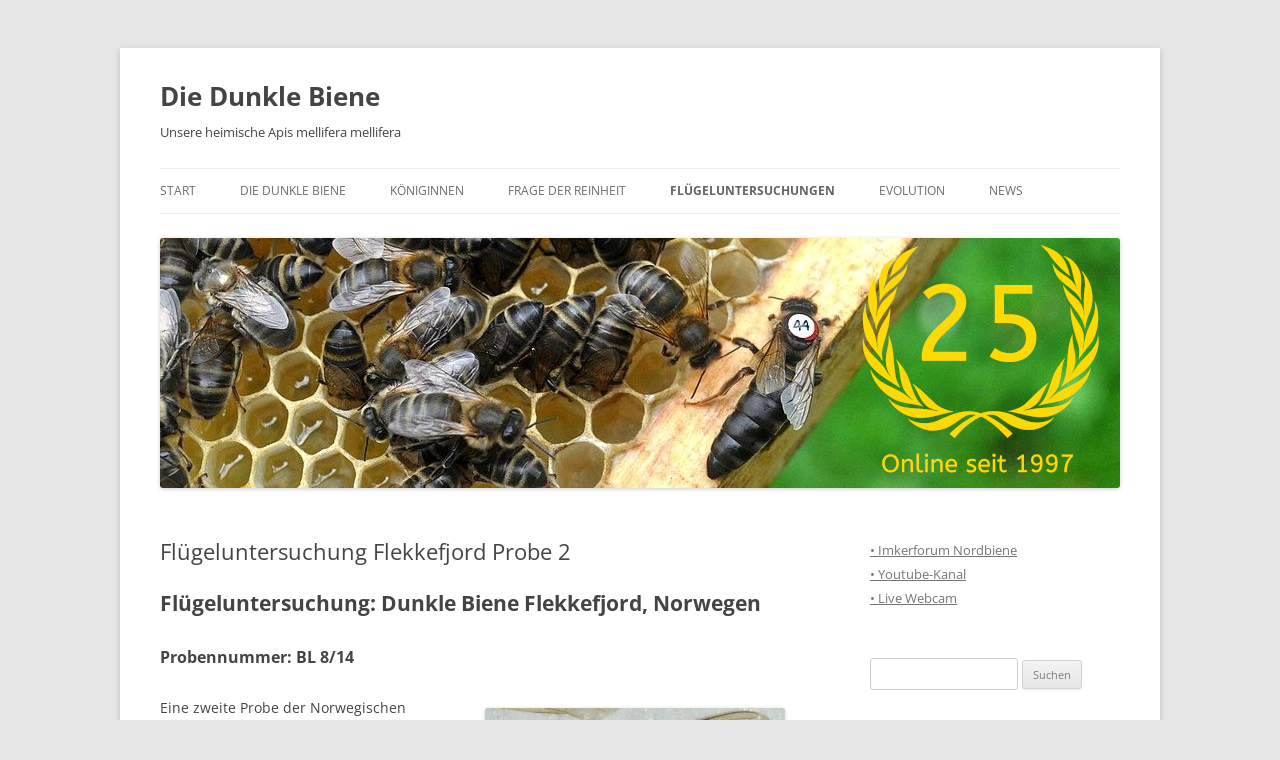

--- FILE ---
content_type: text/html; charset=UTF-8
request_url: https://www.nordbiene.de/fluegeluntersuchung-flekkefjord-probe-2/
body_size: 13887
content:
<!DOCTYPE html>
<!--[if IE 7]>
<html class="ie ie7" lang="de">
<![endif]-->
<!--[if IE 8]>
<html class="ie ie8" lang="de">
<![endif]-->
<!--[if !(IE 7) & !(IE 8)]><!-->
<html lang="de">
<!--<![endif]-->
<head>
<meta charset="UTF-8" />
<meta name="viewport" content="width=device-width, initial-scale=1.0" />
<title>Flügeluntersuchung Flekkefjord Probe 2 | Die Dunkle Biene</title>
<link rel="profile" href="https://gmpg.org/xfn/11" />
<link rel="pingback" href="https://www.nordbiene.de/xmlrpc.php">
<!--[if lt IE 9]>
<script src="https://www.nordbiene.de/wp-content/themes/twentytwelve/js/html5.js?ver=3.7.0" type="text/javascript"></script>
<![endif]-->
<meta name='robots' content='max-image-preview:large' />
	<style>img:is([sizes="auto" i], [sizes^="auto," i]) { contain-intrinsic-size: 3000px 1500px }</style>
	<link rel='dns-prefetch' href='//www.nordbiene.de' />
<link rel="alternate" type="application/rss+xml" title="Die Dunkle Biene &raquo; Feed" href="https://www.nordbiene.de/feed/" />
<link rel="alternate" type="application/rss+xml" title="Die Dunkle Biene &raquo; Kommentar-Feed" href="https://www.nordbiene.de/comments/feed/" />
<script type="text/javascript">
/* <![CDATA[ */
window._wpemojiSettings = {"baseUrl":"https:\/\/s.w.org\/images\/core\/emoji\/16.0.1\/72x72\/","ext":".png","svgUrl":"https:\/\/s.w.org\/images\/core\/emoji\/16.0.1\/svg\/","svgExt":".svg","source":{"concatemoji":"https:\/\/www.nordbiene.de\/wp-includes\/js\/wp-emoji-release.min.js?ver=6.8.3"}};
/*! This file is auto-generated */
!function(s,n){var o,i,e;function c(e){try{var t={supportTests:e,timestamp:(new Date).valueOf()};sessionStorage.setItem(o,JSON.stringify(t))}catch(e){}}function p(e,t,n){e.clearRect(0,0,e.canvas.width,e.canvas.height),e.fillText(t,0,0);var t=new Uint32Array(e.getImageData(0,0,e.canvas.width,e.canvas.height).data),a=(e.clearRect(0,0,e.canvas.width,e.canvas.height),e.fillText(n,0,0),new Uint32Array(e.getImageData(0,0,e.canvas.width,e.canvas.height).data));return t.every(function(e,t){return e===a[t]})}function u(e,t){e.clearRect(0,0,e.canvas.width,e.canvas.height),e.fillText(t,0,0);for(var n=e.getImageData(16,16,1,1),a=0;a<n.data.length;a++)if(0!==n.data[a])return!1;return!0}function f(e,t,n,a){switch(t){case"flag":return n(e,"\ud83c\udff3\ufe0f\u200d\u26a7\ufe0f","\ud83c\udff3\ufe0f\u200b\u26a7\ufe0f")?!1:!n(e,"\ud83c\udde8\ud83c\uddf6","\ud83c\udde8\u200b\ud83c\uddf6")&&!n(e,"\ud83c\udff4\udb40\udc67\udb40\udc62\udb40\udc65\udb40\udc6e\udb40\udc67\udb40\udc7f","\ud83c\udff4\u200b\udb40\udc67\u200b\udb40\udc62\u200b\udb40\udc65\u200b\udb40\udc6e\u200b\udb40\udc67\u200b\udb40\udc7f");case"emoji":return!a(e,"\ud83e\udedf")}return!1}function g(e,t,n,a){var r="undefined"!=typeof WorkerGlobalScope&&self instanceof WorkerGlobalScope?new OffscreenCanvas(300,150):s.createElement("canvas"),o=r.getContext("2d",{willReadFrequently:!0}),i=(o.textBaseline="top",o.font="600 32px Arial",{});return e.forEach(function(e){i[e]=t(o,e,n,a)}),i}function t(e){var t=s.createElement("script");t.src=e,t.defer=!0,s.head.appendChild(t)}"undefined"!=typeof Promise&&(o="wpEmojiSettingsSupports",i=["flag","emoji"],n.supports={everything:!0,everythingExceptFlag:!0},e=new Promise(function(e){s.addEventListener("DOMContentLoaded",e,{once:!0})}),new Promise(function(t){var n=function(){try{var e=JSON.parse(sessionStorage.getItem(o));if("object"==typeof e&&"number"==typeof e.timestamp&&(new Date).valueOf()<e.timestamp+604800&&"object"==typeof e.supportTests)return e.supportTests}catch(e){}return null}();if(!n){if("undefined"!=typeof Worker&&"undefined"!=typeof OffscreenCanvas&&"undefined"!=typeof URL&&URL.createObjectURL&&"undefined"!=typeof Blob)try{var e="postMessage("+g.toString()+"("+[JSON.stringify(i),f.toString(),p.toString(),u.toString()].join(",")+"));",a=new Blob([e],{type:"text/javascript"}),r=new Worker(URL.createObjectURL(a),{name:"wpTestEmojiSupports"});return void(r.onmessage=function(e){c(n=e.data),r.terminate(),t(n)})}catch(e){}c(n=g(i,f,p,u))}t(n)}).then(function(e){for(var t in e)n.supports[t]=e[t],n.supports.everything=n.supports.everything&&n.supports[t],"flag"!==t&&(n.supports.everythingExceptFlag=n.supports.everythingExceptFlag&&n.supports[t]);n.supports.everythingExceptFlag=n.supports.everythingExceptFlag&&!n.supports.flag,n.DOMReady=!1,n.readyCallback=function(){n.DOMReady=!0}}).then(function(){return e}).then(function(){var e;n.supports.everything||(n.readyCallback(),(e=n.source||{}).concatemoji?t(e.concatemoji):e.wpemoji&&e.twemoji&&(t(e.twemoji),t(e.wpemoji)))}))}((window,document),window._wpemojiSettings);
/* ]]> */
</script>
<style id='wp-emoji-styles-inline-css' type='text/css'>

	img.wp-smiley, img.emoji {
		display: inline !important;
		border: none !important;
		box-shadow: none !important;
		height: 1em !important;
		width: 1em !important;
		margin: 0 0.07em !important;
		vertical-align: -0.1em !important;
		background: none !important;
		padding: 0 !important;
	}
</style>
<link rel='stylesheet' id='wp-block-library-css' href='https://www.nordbiene.de/wp-includes/css/dist/block-library/style.min.css?ver=6.8.3' type='text/css' media='all' />
<style id='wp-block-library-theme-inline-css' type='text/css'>
.wp-block-audio :where(figcaption){color:#555;font-size:13px;text-align:center}.is-dark-theme .wp-block-audio :where(figcaption){color:#ffffffa6}.wp-block-audio{margin:0 0 1em}.wp-block-code{border:1px solid #ccc;border-radius:4px;font-family:Menlo,Consolas,monaco,monospace;padding:.8em 1em}.wp-block-embed :where(figcaption){color:#555;font-size:13px;text-align:center}.is-dark-theme .wp-block-embed :where(figcaption){color:#ffffffa6}.wp-block-embed{margin:0 0 1em}.blocks-gallery-caption{color:#555;font-size:13px;text-align:center}.is-dark-theme .blocks-gallery-caption{color:#ffffffa6}:root :where(.wp-block-image figcaption){color:#555;font-size:13px;text-align:center}.is-dark-theme :root :where(.wp-block-image figcaption){color:#ffffffa6}.wp-block-image{margin:0 0 1em}.wp-block-pullquote{border-bottom:4px solid;border-top:4px solid;color:currentColor;margin-bottom:1.75em}.wp-block-pullquote cite,.wp-block-pullquote footer,.wp-block-pullquote__citation{color:currentColor;font-size:.8125em;font-style:normal;text-transform:uppercase}.wp-block-quote{border-left:.25em solid;margin:0 0 1.75em;padding-left:1em}.wp-block-quote cite,.wp-block-quote footer{color:currentColor;font-size:.8125em;font-style:normal;position:relative}.wp-block-quote:where(.has-text-align-right){border-left:none;border-right:.25em solid;padding-left:0;padding-right:1em}.wp-block-quote:where(.has-text-align-center){border:none;padding-left:0}.wp-block-quote.is-large,.wp-block-quote.is-style-large,.wp-block-quote:where(.is-style-plain){border:none}.wp-block-search .wp-block-search__label{font-weight:700}.wp-block-search__button{border:1px solid #ccc;padding:.375em .625em}:where(.wp-block-group.has-background){padding:1.25em 2.375em}.wp-block-separator.has-css-opacity{opacity:.4}.wp-block-separator{border:none;border-bottom:2px solid;margin-left:auto;margin-right:auto}.wp-block-separator.has-alpha-channel-opacity{opacity:1}.wp-block-separator:not(.is-style-wide):not(.is-style-dots){width:100px}.wp-block-separator.has-background:not(.is-style-dots){border-bottom:none;height:1px}.wp-block-separator.has-background:not(.is-style-wide):not(.is-style-dots){height:2px}.wp-block-table{margin:0 0 1em}.wp-block-table td,.wp-block-table th{word-break:normal}.wp-block-table :where(figcaption){color:#555;font-size:13px;text-align:center}.is-dark-theme .wp-block-table :where(figcaption){color:#ffffffa6}.wp-block-video :where(figcaption){color:#555;font-size:13px;text-align:center}.is-dark-theme .wp-block-video :where(figcaption){color:#ffffffa6}.wp-block-video{margin:0 0 1em}:root :where(.wp-block-template-part.has-background){margin-bottom:0;margin-top:0;padding:1.25em 2.375em}
</style>
<style id='classic-theme-styles-inline-css' type='text/css'>
/*! This file is auto-generated */
.wp-block-button__link{color:#fff;background-color:#32373c;border-radius:9999px;box-shadow:none;text-decoration:none;padding:calc(.667em + 2px) calc(1.333em + 2px);font-size:1.125em}.wp-block-file__button{background:#32373c;color:#fff;text-decoration:none}
</style>
<style id='global-styles-inline-css' type='text/css'>
:root{--wp--preset--aspect-ratio--square: 1;--wp--preset--aspect-ratio--4-3: 4/3;--wp--preset--aspect-ratio--3-4: 3/4;--wp--preset--aspect-ratio--3-2: 3/2;--wp--preset--aspect-ratio--2-3: 2/3;--wp--preset--aspect-ratio--16-9: 16/9;--wp--preset--aspect-ratio--9-16: 9/16;--wp--preset--color--black: #000000;--wp--preset--color--cyan-bluish-gray: #abb8c3;--wp--preset--color--white: #fff;--wp--preset--color--pale-pink: #f78da7;--wp--preset--color--vivid-red: #cf2e2e;--wp--preset--color--luminous-vivid-orange: #ff6900;--wp--preset--color--luminous-vivid-amber: #fcb900;--wp--preset--color--light-green-cyan: #7bdcb5;--wp--preset--color--vivid-green-cyan: #00d084;--wp--preset--color--pale-cyan-blue: #8ed1fc;--wp--preset--color--vivid-cyan-blue: #0693e3;--wp--preset--color--vivid-purple: #9b51e0;--wp--preset--color--blue: #21759b;--wp--preset--color--dark-gray: #444;--wp--preset--color--medium-gray: #9f9f9f;--wp--preset--color--light-gray: #e6e6e6;--wp--preset--gradient--vivid-cyan-blue-to-vivid-purple: linear-gradient(135deg,rgba(6,147,227,1) 0%,rgb(155,81,224) 100%);--wp--preset--gradient--light-green-cyan-to-vivid-green-cyan: linear-gradient(135deg,rgb(122,220,180) 0%,rgb(0,208,130) 100%);--wp--preset--gradient--luminous-vivid-amber-to-luminous-vivid-orange: linear-gradient(135deg,rgba(252,185,0,1) 0%,rgba(255,105,0,1) 100%);--wp--preset--gradient--luminous-vivid-orange-to-vivid-red: linear-gradient(135deg,rgba(255,105,0,1) 0%,rgb(207,46,46) 100%);--wp--preset--gradient--very-light-gray-to-cyan-bluish-gray: linear-gradient(135deg,rgb(238,238,238) 0%,rgb(169,184,195) 100%);--wp--preset--gradient--cool-to-warm-spectrum: linear-gradient(135deg,rgb(74,234,220) 0%,rgb(151,120,209) 20%,rgb(207,42,186) 40%,rgb(238,44,130) 60%,rgb(251,105,98) 80%,rgb(254,248,76) 100%);--wp--preset--gradient--blush-light-purple: linear-gradient(135deg,rgb(255,206,236) 0%,rgb(152,150,240) 100%);--wp--preset--gradient--blush-bordeaux: linear-gradient(135deg,rgb(254,205,165) 0%,rgb(254,45,45) 50%,rgb(107,0,62) 100%);--wp--preset--gradient--luminous-dusk: linear-gradient(135deg,rgb(255,203,112) 0%,rgb(199,81,192) 50%,rgb(65,88,208) 100%);--wp--preset--gradient--pale-ocean: linear-gradient(135deg,rgb(255,245,203) 0%,rgb(182,227,212) 50%,rgb(51,167,181) 100%);--wp--preset--gradient--electric-grass: linear-gradient(135deg,rgb(202,248,128) 0%,rgb(113,206,126) 100%);--wp--preset--gradient--midnight: linear-gradient(135deg,rgb(2,3,129) 0%,rgb(40,116,252) 100%);--wp--preset--font-size--small: 13px;--wp--preset--font-size--medium: 20px;--wp--preset--font-size--large: 36px;--wp--preset--font-size--x-large: 42px;--wp--preset--spacing--20: 0.44rem;--wp--preset--spacing--30: 0.67rem;--wp--preset--spacing--40: 1rem;--wp--preset--spacing--50: 1.5rem;--wp--preset--spacing--60: 2.25rem;--wp--preset--spacing--70: 3.38rem;--wp--preset--spacing--80: 5.06rem;--wp--preset--shadow--natural: 6px 6px 9px rgba(0, 0, 0, 0.2);--wp--preset--shadow--deep: 12px 12px 50px rgba(0, 0, 0, 0.4);--wp--preset--shadow--sharp: 6px 6px 0px rgba(0, 0, 0, 0.2);--wp--preset--shadow--outlined: 6px 6px 0px -3px rgba(255, 255, 255, 1), 6px 6px rgba(0, 0, 0, 1);--wp--preset--shadow--crisp: 6px 6px 0px rgba(0, 0, 0, 1);}:where(.is-layout-flex){gap: 0.5em;}:where(.is-layout-grid){gap: 0.5em;}body .is-layout-flex{display: flex;}.is-layout-flex{flex-wrap: wrap;align-items: center;}.is-layout-flex > :is(*, div){margin: 0;}body .is-layout-grid{display: grid;}.is-layout-grid > :is(*, div){margin: 0;}:where(.wp-block-columns.is-layout-flex){gap: 2em;}:where(.wp-block-columns.is-layout-grid){gap: 2em;}:where(.wp-block-post-template.is-layout-flex){gap: 1.25em;}:where(.wp-block-post-template.is-layout-grid){gap: 1.25em;}.has-black-color{color: var(--wp--preset--color--black) !important;}.has-cyan-bluish-gray-color{color: var(--wp--preset--color--cyan-bluish-gray) !important;}.has-white-color{color: var(--wp--preset--color--white) !important;}.has-pale-pink-color{color: var(--wp--preset--color--pale-pink) !important;}.has-vivid-red-color{color: var(--wp--preset--color--vivid-red) !important;}.has-luminous-vivid-orange-color{color: var(--wp--preset--color--luminous-vivid-orange) !important;}.has-luminous-vivid-amber-color{color: var(--wp--preset--color--luminous-vivid-amber) !important;}.has-light-green-cyan-color{color: var(--wp--preset--color--light-green-cyan) !important;}.has-vivid-green-cyan-color{color: var(--wp--preset--color--vivid-green-cyan) !important;}.has-pale-cyan-blue-color{color: var(--wp--preset--color--pale-cyan-blue) !important;}.has-vivid-cyan-blue-color{color: var(--wp--preset--color--vivid-cyan-blue) !important;}.has-vivid-purple-color{color: var(--wp--preset--color--vivid-purple) !important;}.has-black-background-color{background-color: var(--wp--preset--color--black) !important;}.has-cyan-bluish-gray-background-color{background-color: var(--wp--preset--color--cyan-bluish-gray) !important;}.has-white-background-color{background-color: var(--wp--preset--color--white) !important;}.has-pale-pink-background-color{background-color: var(--wp--preset--color--pale-pink) !important;}.has-vivid-red-background-color{background-color: var(--wp--preset--color--vivid-red) !important;}.has-luminous-vivid-orange-background-color{background-color: var(--wp--preset--color--luminous-vivid-orange) !important;}.has-luminous-vivid-amber-background-color{background-color: var(--wp--preset--color--luminous-vivid-amber) !important;}.has-light-green-cyan-background-color{background-color: var(--wp--preset--color--light-green-cyan) !important;}.has-vivid-green-cyan-background-color{background-color: var(--wp--preset--color--vivid-green-cyan) !important;}.has-pale-cyan-blue-background-color{background-color: var(--wp--preset--color--pale-cyan-blue) !important;}.has-vivid-cyan-blue-background-color{background-color: var(--wp--preset--color--vivid-cyan-blue) !important;}.has-vivid-purple-background-color{background-color: var(--wp--preset--color--vivid-purple) !important;}.has-black-border-color{border-color: var(--wp--preset--color--black) !important;}.has-cyan-bluish-gray-border-color{border-color: var(--wp--preset--color--cyan-bluish-gray) !important;}.has-white-border-color{border-color: var(--wp--preset--color--white) !important;}.has-pale-pink-border-color{border-color: var(--wp--preset--color--pale-pink) !important;}.has-vivid-red-border-color{border-color: var(--wp--preset--color--vivid-red) !important;}.has-luminous-vivid-orange-border-color{border-color: var(--wp--preset--color--luminous-vivid-orange) !important;}.has-luminous-vivid-amber-border-color{border-color: var(--wp--preset--color--luminous-vivid-amber) !important;}.has-light-green-cyan-border-color{border-color: var(--wp--preset--color--light-green-cyan) !important;}.has-vivid-green-cyan-border-color{border-color: var(--wp--preset--color--vivid-green-cyan) !important;}.has-pale-cyan-blue-border-color{border-color: var(--wp--preset--color--pale-cyan-blue) !important;}.has-vivid-cyan-blue-border-color{border-color: var(--wp--preset--color--vivid-cyan-blue) !important;}.has-vivid-purple-border-color{border-color: var(--wp--preset--color--vivid-purple) !important;}.has-vivid-cyan-blue-to-vivid-purple-gradient-background{background: var(--wp--preset--gradient--vivid-cyan-blue-to-vivid-purple) !important;}.has-light-green-cyan-to-vivid-green-cyan-gradient-background{background: var(--wp--preset--gradient--light-green-cyan-to-vivid-green-cyan) !important;}.has-luminous-vivid-amber-to-luminous-vivid-orange-gradient-background{background: var(--wp--preset--gradient--luminous-vivid-amber-to-luminous-vivid-orange) !important;}.has-luminous-vivid-orange-to-vivid-red-gradient-background{background: var(--wp--preset--gradient--luminous-vivid-orange-to-vivid-red) !important;}.has-very-light-gray-to-cyan-bluish-gray-gradient-background{background: var(--wp--preset--gradient--very-light-gray-to-cyan-bluish-gray) !important;}.has-cool-to-warm-spectrum-gradient-background{background: var(--wp--preset--gradient--cool-to-warm-spectrum) !important;}.has-blush-light-purple-gradient-background{background: var(--wp--preset--gradient--blush-light-purple) !important;}.has-blush-bordeaux-gradient-background{background: var(--wp--preset--gradient--blush-bordeaux) !important;}.has-luminous-dusk-gradient-background{background: var(--wp--preset--gradient--luminous-dusk) !important;}.has-pale-ocean-gradient-background{background: var(--wp--preset--gradient--pale-ocean) !important;}.has-electric-grass-gradient-background{background: var(--wp--preset--gradient--electric-grass) !important;}.has-midnight-gradient-background{background: var(--wp--preset--gradient--midnight) !important;}.has-small-font-size{font-size: var(--wp--preset--font-size--small) !important;}.has-medium-font-size{font-size: var(--wp--preset--font-size--medium) !important;}.has-large-font-size{font-size: var(--wp--preset--font-size--large) !important;}.has-x-large-font-size{font-size: var(--wp--preset--font-size--x-large) !important;}
:where(.wp-block-post-template.is-layout-flex){gap: 1.25em;}:where(.wp-block-post-template.is-layout-grid){gap: 1.25em;}
:where(.wp-block-columns.is-layout-flex){gap: 2em;}:where(.wp-block-columns.is-layout-grid){gap: 2em;}
:root :where(.wp-block-pullquote){font-size: 1.5em;line-height: 1.6;}
</style>
<link rel='stylesheet' id='contact-form-7-css' href='https://www.nordbiene.de/wp-content/plugins/contact-form-7/includes/css/styles.css?ver=6.0.6' type='text/css' media='all' />
<link rel='stylesheet' id='wpdm-fonticon-css' href='https://www.nordbiene.de/wp-content/plugins/download-manager/assets/wpdm-iconfont/css/wpdm-icons.css?ver=6.8.3' type='text/css' media='all' />
<link rel='stylesheet' id='wpdm-front-css' href='https://www.nordbiene.de/wp-content/plugins/download-manager/assets/css/front.min.css?ver=6.8.3' type='text/css' media='all' />
<link rel='stylesheet' id='twentytwelve-fonts-css' href='https://www.nordbiene.de/wp-content/themes/twentytwelve/fonts/font-open-sans.css?ver=20230328' type='text/css' media='all' />
<link rel='stylesheet' id='twentytwelve-style-css' href='https://www.nordbiene.de/wp-content/themes/twentytwelve/style.css?ver=20250415' type='text/css' media='all' />
<link rel='stylesheet' id='twentytwelve-block-style-css' href='https://www.nordbiene.de/wp-content/themes/twentytwelve/css/blocks.css?ver=20240812' type='text/css' media='all' />
<!--[if lt IE 9]>
<link rel='stylesheet' id='twentytwelve-ie-css' href='https://www.nordbiene.de/wp-content/themes/twentytwelve/css/ie.css?ver=20240722' type='text/css' media='all' />
<![endif]-->
<script type="text/javascript" src="https://www.nordbiene.de/wp-includes/js/jquery/jquery.min.js?ver=3.7.1" id="jquery-core-js"></script>
<script type="text/javascript" src="https://www.nordbiene.de/wp-includes/js/jquery/jquery-migrate.min.js?ver=3.4.1" id="jquery-migrate-js"></script>
<script type="text/javascript" src="https://www.nordbiene.de/wp-content/plugins/download-manager/assets/js/wpdm.min.js?ver=6.8.3" id="wpdm-frontend-js-js"></script>
<script type="text/javascript" id="wpdm-frontjs-js-extra">
/* <![CDATA[ */
var wpdm_url = {"home":"https:\/\/www.nordbiene.de\/","site":"https:\/\/www.nordbiene.de\/","ajax":"https:\/\/www.nordbiene.de\/wp-admin\/admin-ajax.php"};
var wpdm_js = {"spinner":"<i class=\"wpdm-icon wpdm-sun wpdm-spin\"><\/i>","client_id":"9387750458163b7547f281c87b0892c8"};
var wpdm_strings = {"pass_var":"Password Verified!","pass_var_q":"Please click following button to start download.","start_dl":"Start Download"};
/* ]]> */
</script>
<script type="text/javascript" src="https://www.nordbiene.de/wp-content/plugins/download-manager/assets/js/front.min.js?ver=3.3.17" id="wpdm-frontjs-js"></script>
<script type="text/javascript" src="https://www.nordbiene.de/wp-content/themes/twentytwelve/js/navigation.js?ver=20250303" id="twentytwelve-navigation-js" defer="defer" data-wp-strategy="defer"></script>
<link rel="https://api.w.org/" href="https://www.nordbiene.de/wp-json/" /><link rel="alternate" title="JSON" type="application/json" href="https://www.nordbiene.de/wp-json/wp/v2/pages/128" /><link rel="EditURI" type="application/rsd+xml" title="RSD" href="https://www.nordbiene.de/xmlrpc.php?rsd" />
<meta name="generator" content="WordPress 6.8.3" />
<link rel="canonical" href="https://www.nordbiene.de/fluegeluntersuchung-flekkefjord-probe-2/" />
<link rel='shortlink' href='https://www.nordbiene.de/?p=128' />
<link rel="alternate" title="oEmbed (JSON)" type="application/json+oembed" href="https://www.nordbiene.de/wp-json/oembed/1.0/embed?url=https%3A%2F%2Fwww.nordbiene.de%2Ffluegeluntersuchung-flekkefjord-probe-2%2F" />
<link rel="alternate" title="oEmbed (XML)" type="text/xml+oembed" href="https://www.nordbiene.de/wp-json/oembed/1.0/embed?url=https%3A%2F%2Fwww.nordbiene.de%2Ffluegeluntersuchung-flekkefjord-probe-2%2F&#038;format=xml" />
<style type="text/css">.recentcomments a{display:inline !important;padding:0 !important;margin:0 !important;}</style><!-- All in one Favicon 4.8 --><link rel="icon" href="https://www.nordbiene.de/wp-content/uploads/2021/09/icon-2.png" type="image/png"/>
	<style type="text/css" id="twentytwelve-header-css">
			.site-header h1 a,
		.site-header h2 {
			color: #444;
		}
		</style>
	<meta name="generator" content="WordPress Download Manager 3.3.17" />
                <style>
        /* WPDM Link Template Styles */        </style>
                <style>

            :root {
                --color-primary: #4a8eff;
                --color-primary-rgb: 74, 142, 255;
                --color-primary-hover: #5998ff;
                --color-primary-active: #3281ff;
                --color-secondary: #6c757d;
                --color-secondary-rgb: 108, 117, 125;
                --color-secondary-hover: #6c757d;
                --color-secondary-active: #6c757d;
                --color-success: #018e11;
                --color-success-rgb: 1, 142, 17;
                --color-success-hover: #0aad01;
                --color-success-active: #0c8c01;
                --color-info: #2CA8FF;
                --color-info-rgb: 44, 168, 255;
                --color-info-hover: #2CA8FF;
                --color-info-active: #2CA8FF;
                --color-warning: #FFB236;
                --color-warning-rgb: 255, 178, 54;
                --color-warning-hover: #FFB236;
                --color-warning-active: #FFB236;
                --color-danger: #ff5062;
                --color-danger-rgb: 255, 80, 98;
                --color-danger-hover: #ff5062;
                --color-danger-active: #ff5062;
                --color-green: #30b570;
                --color-blue: #0073ff;
                --color-purple: #8557D3;
                --color-red: #ff5062;
                --color-muted: rgba(69, 89, 122, 0.6);
                --wpdm-font: "Sen", -apple-system, BlinkMacSystemFont, "Segoe UI", Roboto, Helvetica, Arial, sans-serif, "Apple Color Emoji", "Segoe UI Emoji", "Segoe UI Symbol";
            }

            .wpdm-download-link.btn.btn-primary {
                border-radius: 4px;
            }


        </style>
        </head>

<body class="wp-singular page-template-default page page-id-128 wp-embed-responsive wp-theme-twentytwelve custom-font-enabled single-author">
<div id="page" class="hfeed site">
	<a class="screen-reader-text skip-link" href="#content">Zum Inhalt springen</a>
	<header id="masthead" class="site-header">
		<hgroup>
					<h1 class="site-title"><a href="https://www.nordbiene.de/" rel="home" >Die Dunkle Biene</a></h1>
			<h2 class="site-description">Unsere heimische Apis mellifera mellifera</h2>
		</hgroup>

		<nav id="site-navigation" class="main-navigation">
			<button class="menu-toggle">Menü</button>
			<div class="menu-die-dunkle-biene-container"><ul id="menu-die-dunkle-biene" class="nav-menu"><li id="menu-item-200" class="menu-item menu-item-type-post_type menu-item-object-page menu-item-home menu-item-200"><a href="https://www.nordbiene.de/">Start</a></li>
<li id="menu-item-199" class="menu-item menu-item-type-post_type menu-item-object-page menu-item-has-children menu-item-199"><a href="https://www.nordbiene.de/dunkle-biene/">Die Dunkle Biene</a>
<ul class="sub-menu">
	<li id="menu-item-239" class="menu-item menu-item-type-post_type menu-item-object-page menu-item-has-children menu-item-239"><a href="https://www.nordbiene.de/zuchtlinien-und-populationen-dunkle-biene/">Mellifera Zuchtlinien</a>
	<ul class="sub-menu">
		<li id="menu-item-242" class="menu-item menu-item-type-post_type menu-item-object-page menu-item-242"><a href="https://www.nordbiene.de/die-dunkle-norwegische-biene/">Die Dunkle Norwegische Biene</a></li>
		<li id="menu-item-245" class="menu-item menu-item-type-post_type menu-item-object-page menu-item-245"><a href="https://www.nordbiene.de/die-dunkle-mellifera-biene-aus-flekkefjord/">Die Flekkefjord-Biene</a></li>
	</ul>
</li>
	<li id="menu-item-249" class="menu-item menu-item-type-post_type menu-item-object-page menu-item-249"><a href="https://www.nordbiene.de/ausrottung-der-dunklen-biene-durch-verkreuzung-vermischung-hybridisierung/">Ausrottung durch Vermischung</a></li>
	<li id="menu-item-253" class="menu-item menu-item-type-post_type menu-item-object-page menu-item-253"><a href="https://www.nordbiene.de/urspruengliche-verbreitung-der-dunklen-biene/">Ursprüngliche Verbreitung der Dunklen Biene</a></li>
	<li id="menu-item-257" class="menu-item menu-item-type-post_type menu-item-object-page menu-item-257"><a href="https://www.nordbiene.de/heutige-vorkommen-der-unvermischten-dunklen-biene/">Heutige Vorkommen der unvermischten Dunklen Biene</a></li>
	<li id="menu-item-260" class="menu-item menu-item-type-post_type menu-item-object-page menu-item-260"><a href="https://www.nordbiene.de/lokale-populationen-der-dunklen-biene/">Herkünfte der Dunklen Biene</a></li>
	<li id="menu-item-264" class="menu-item menu-item-type-post_type menu-item-object-page menu-item-264"><a href="https://www.nordbiene.de/mythen-dunkle-biene-wahrheiten-und-unwahrheiten/">Mythen zur Dunklen Biene</a></li>
	<li id="menu-item-267" class="menu-item menu-item-type-post_type menu-item-object-page menu-item-267"><a href="https://www.nordbiene.de/argumente-fuer-die-dunkle-biene/">Argumente für die Dunkle Biene</a></li>
</ul>
</li>
<li id="menu-item-232" class="menu-item menu-item-type-post_type menu-item-object-page menu-item-has-children menu-item-232"><a href="https://www.nordbiene.de/koeniginnen-dunkle-biene/">Königinnen</a>
<ul class="sub-menu">
	<li id="menu-item-586" class="menu-item menu-item-type-post_type menu-item-object-page menu-item-586"><a href="https://www.nordbiene.de/bienenzucht-in-theorie/">Bienenzucht in Theorie</a></li>
	<li id="menu-item-591" class="menu-item menu-item-type-post_type menu-item-object-page menu-item-591"><a href="https://www.nordbiene.de/aufzucht-von-koeniginnen/">Aufzucht von Königinnen</a></li>
	<li id="menu-item-596" class="menu-item menu-item-type-post_type menu-item-object-page menu-item-596"><a href="https://www.nordbiene.de/instrumentelle-kuenstliche-besamung-von-bienenkoeniginnen/">Instrumentelle künstliche Besamung von Bienenköniginnen</a></li>
	<li id="menu-item-599" class="menu-item menu-item-type-post_type menu-item-object-page menu-item-599"><a href="https://www.nordbiene.de/die-reine-dunkle-biene-apis-mellifera-mellifera/">Die reine Dunkle Biene Apis mellifera mellifera</a></li>
	<li id="menu-item-604" class="menu-item menu-item-type-post_type menu-item-object-page menu-item-604"><a href="https://www.nordbiene.de/mellifera-f1-bienen/">Mellifera-F1-Bienen</a></li>
	<li id="menu-item-610" class="menu-item menu-item-type-post_type menu-item-object-page menu-item-has-children menu-item-610"><a href="https://www.nordbiene.de/zusetzverfahren-fuer-bienenkoeniginnen/">Zusetzverfahren für Bienenköniginnen</a>
	<ul class="sub-menu">
		<li id="menu-item-615" class="menu-item menu-item-type-post_type menu-item-object-page menu-item-615"><a href="https://www.nordbiene.de/zusetzen-mit-dem-aufsteckgitter/">Zusetzen mit dem Aufsteckgitter</a></li>
		<li id="menu-item-619" class="menu-item menu-item-type-post_type menu-item-object-page menu-item-619"><a href="https://www.nordbiene.de/zusetzen-mit-dem-begattungsvoelkchen-vereinigen/">Zusetzen mit dem Begattungsvölkchen (Vereinigen)</a></li>
		<li id="menu-item-622" class="menu-item menu-item-type-post_type menu-item-object-page menu-item-622"><a href="https://www.nordbiene.de/zusetzen-ueber-doppeltem-boden/">Zusetzen über „doppeltem Boden“</a></li>
		<li id="menu-item-625" class="menu-item menu-item-type-post_type menu-item-object-page menu-item-625"><a href="https://www.nordbiene.de/zusetzen-im-nicot-versandkaefig/">Zusetzen im Nicot-Versandkäfig</a></li>
	</ul>
</li>
</ul>
</li>
<li id="menu-item-220" class="menu-item menu-item-type-post_type menu-item-object-page menu-item-has-children menu-item-220"><a href="https://www.nordbiene.de/dunkle-biene-frage-der-reinheit/">Frage der Reinheit</a>
<ul class="sub-menu">
	<li id="menu-item-274" class="menu-item menu-item-type-post_type menu-item-object-page menu-item-274"><a href="https://www.nordbiene.de/bienen-dna-analyse-hybridtest-genetische-untersuchung/">Bienen DNA-Analyse Hybridtest Genetische Untersuchung</a></li>
</ul>
</li>
<li id="menu-item-224" class="menu-item menu-item-type-post_type menu-item-object-page current-menu-ancestor current-menu-parent current_page_parent current_page_ancestor menu-item-has-children menu-item-224"><a href="https://www.nordbiene.de/fluegeluntersuchungen-bei-der-dunklen-biene/">Flügeluntersuchungen</a>
<ul class="sub-menu">
	<li id="menu-item-277" class="menu-item menu-item-type-post_type menu-item-object-page menu-item-277"><a href="https://www.nordbiene.de/ergebnisse-fluegeluntersuchungen-ueberblick/">Alle Ergebnisse der Flügeluntersuchungen im Überblick</a></li>
	<li id="menu-item-285" class="menu-item menu-item-type-post_type menu-item-object-page menu-item-285"><a href="https://www.nordbiene.de/belgische-dunkle-biene-fluegeluntersuchung-belgien-chimay/">Belgische Dunkle Biene Flügeluntersuchung</a></li>
	<li id="menu-item-300" class="menu-item menu-item-type-post_type menu-item-object-page menu-item-300"><a href="https://www.nordbiene.de/schweizer-nigra-fluegelunteruschung-probe-1/">Schweizer Nigra Flügeluntersuchung</a></li>
	<li id="menu-item-307" class="menu-item menu-item-type-post_type menu-item-object-page menu-item-307"><a href="https://www.nordbiene.de/nigra-fluegeluntersuchung-schweizer-nigra/">Schweizer Nigra Flügeluntersuchung Probe 2</a></li>
	<li id="menu-item-313" class="menu-item menu-item-type-post_type menu-item-object-page menu-item-313"><a href="https://www.nordbiene.de/schweizer-nigra-probe-3/">Schweizer Nigra Probe 3 Krauchtal</a></li>
	<li id="menu-item-321" class="menu-item menu-item-type-post_type menu-item-object-page menu-item-321"><a href="https://www.nordbiene.de/nigra-fluegeluntersuchung-saentis-soland/">Nigra Flügeluntersuchung Säntis-Soland</a></li>
	<li id="menu-item-334" class="menu-item menu-item-type-post_type menu-item-object-page menu-item-334"><a href="https://www.nordbiene.de/nigra-fluegeluntersuchung-rothbach/">Nigra Flügeluntersuchung Rothbach</a></li>
	<li id="menu-item-342" class="menu-item menu-item-type-post_type menu-item-object-page menu-item-342"><a href="https://www.nordbiene.de/nigra-fluegeluntersuchung-probe-6/">Nigra Flügeluntersuchung Probe 6</a></li>
	<li id="menu-item-349" class="menu-item menu-item-type-post_type menu-item-object-page menu-item-349"><a href="https://www.nordbiene.de/fluegeluntersuchung-russische-mellifera/">Flügel Russische Mellifera</a></li>
	<li id="menu-item-354" class="menu-item menu-item-type-post_type menu-item-object-page menu-item-354"><a href="https://www.nordbiene.de/fluegeluntersuchung-biene-aus-st-petersburg-leningrad/">Flügeluntersuchung Sankt Petersburg</a></li>
	<li id="menu-item-360" class="menu-item menu-item-type-post_type menu-item-object-page menu-item-360"><a href="https://www.nordbiene.de/fluegel-irische-mellifera/">Flügel Irische Mellifera</a></li>
	<li id="menu-item-363" class="menu-item menu-item-type-post_type menu-item-object-page menu-item-363"><a href="https://www.nordbiene.de/fluegel-braunelle-probe-1/">Flügel Braunelle Probe 1</a></li>
	<li id="menu-item-367" class="menu-item menu-item-type-post_type menu-item-object-page menu-item-367"><a href="https://www.nordbiene.de/braunelle-fluegelmessung-tirol/">Braunelle Flügelmessung Tirol</a></li>
	<li id="menu-item-376" class="menu-item menu-item-type-post_type menu-item-object-page menu-item-376"><a href="https://www.nordbiene.de/merkmalsuntersuchung-salzburger-alpenland/">Salzburger Alpenland I</a></li>
	<li id="menu-item-380" class="menu-item menu-item-type-post_type menu-item-object-page menu-item-380"><a href="https://www.nordbiene.de/fluegeluntersuchung-salzburger-alpenland/">Flügeluntersuchung Salzburger Alpenland</a></li>
	<li id="menu-item-387" class="menu-item menu-item-type-post_type menu-item-object-page menu-item-387"><a href="https://www.nordbiene.de/bygdetraesk-merkmalsuntersuchung/">Bygdeträsk Merkmalsuntersuchung</a></li>
	<li id="menu-item-393" class="menu-item menu-item-type-post_type menu-item-object-page menu-item-393"><a href="https://www.nordbiene.de/kampinoska-fluegelmessung/">Kampinoska Flügelmessung Proben 1 und 2</a></li>
	<li id="menu-item-402" class="menu-item menu-item-type-post_type menu-item-object-page menu-item-402"><a href="https://www.nordbiene.de/kampinoska-fluegeluntersuchung-probe-3/">Kampinoska Probe 3</a></li>
	<li id="menu-item-408" class="menu-item menu-item-type-post_type menu-item-object-page menu-item-408"><a href="https://www.nordbiene.de/fluegeluntersuchung-norwegische-linie/">Flügeluntersuchung Norwegische Linie</a></li>
	<li id="menu-item-412" class="menu-item menu-item-type-post_type menu-item-object-page menu-item-412"><a href="https://www.nordbiene.de/norwegische-norge-fluegeluntersuchung-probe-2/">Norge Flügeluntersuchung Probe 2</a></li>
	<li id="menu-item-417" class="menu-item menu-item-type-post_type menu-item-object-page menu-item-417"><a href="https://www.nordbiene.de/fluegeluntersuchung-flekkefjord-probe-1/">Flügeluntersuchung Flekkefjord Probe 1</a></li>
	<li id="menu-item-423" class="menu-item menu-item-type-post_type menu-item-object-page current-menu-item page_item page-item-128 current_page_item menu-item-423"><a href="https://www.nordbiene.de/fluegeluntersuchung-flekkefjord-probe-2/" aria-current="page">Flügeluntersuchung Flekkefjord Probe 2</a></li>
	<li id="menu-item-429" class="menu-item menu-item-type-post_type menu-item-object-page menu-item-429"><a href="https://www.nordbiene.de/flekkefjord-fluegeluntersuchung-dunkle-biene/">Flekkefjord Dunkle Biene Probe 3</a></li>
	<li id="menu-item-438" class="menu-item menu-item-type-post_type menu-item-object-page menu-item-438"><a href="https://www.nordbiene.de/fluegeluntersuchung-dunkle-biene-glashuette/">Flügeluntersuchung Dunkle Biene „Glashütte“</a></li>
	<li id="menu-item-446" class="menu-item menu-item-type-post_type menu-item-object-page menu-item-446"><a href="https://www.nordbiene.de/krokvag-sauerland-f1-fluegeluntersuchung/">Krokvag Sauerland F1 Flügeluntersuchung</a></li>
	<li id="menu-item-454" class="menu-item menu-item-type-post_type menu-item-object-page menu-item-454"><a href="https://www.nordbiene.de/augustowska-fluegeluntersuchung-probe-1/">Augustowska Flügeluntersuchung Probe 1</a></li>
	<li id="menu-item-465" class="menu-item menu-item-type-post_type menu-item-object-page menu-item-465"><a href="https://www.nordbiene.de/augustowska-dunkle-biene-fluegeluntersuchung-probe-2/">Augustowska Dunkle Biene Flügeluntersuchung Probe 2</a></li>
	<li id="menu-item-475" class="menu-item menu-item-type-post_type menu-item-object-page menu-item-475"><a href="https://www.nordbiene.de/sicula-fluegeluntersuchung-sizilianische-biene/">Sicula Flügeluntersuchung Sizilianische Biene</a></li>
	<li id="menu-item-481" class="menu-item menu-item-type-post_type menu-item-object-page menu-item-481"><a href="https://www.nordbiene.de/fluegeluntersuchung-dunkle-biene-vaermdoe-aa15247/">Flügeluntersuchung Dunkle Biene Värmdö AA15247</a></li>
	<li id="menu-item-486" class="menu-item menu-item-type-post_type menu-item-object-page menu-item-486"><a href="https://www.nordbiene.de/fluegeluntersuchung-dunkle-biene-karwendel/">Flügeluntersuchung Dunkle Biene Karwendel</a></li>
</ul>
</li>
<li id="menu-item-230" class="menu-item menu-item-type-post_type menu-item-object-page menu-item-has-children menu-item-230"><a href="https://www.nordbiene.de/die-arten-der-honigbienen/">Evolution</a>
<ul class="sub-menu">
	<li id="menu-item-492" class="menu-item menu-item-type-post_type menu-item-object-page menu-item-492"><a href="https://www.nordbiene.de/unterarten-der-honigbiene-evolutionaere-linien-haplotyp-mtdna/">Unterarten der Honigbiene – Evolutionäre Linien – Haplotyp – mtDNA</a></li>
	<li id="menu-item-535" class="menu-item menu-item-type-post_type menu-item-object-page menu-item-535"><a href="https://www.nordbiene.de/die-iberische-biene-apis-mellifera-iberica/">Die Iberische Biene Apis mellifera iberica</a></li>
	<li id="menu-item-539" class="menu-item menu-item-type-post_type menu-item-object-page menu-item-539"><a href="https://www.nordbiene.de/die-rifbiene-apis-mellifera-major/">Die Rifbiene Apis mellifera major</a></li>
	<li id="menu-item-540" class="menu-item menu-item-type-post_type menu-item-object-page menu-item-540"><a href="https://www.nordbiene.de/die-tellbiene-apis-mellifera-intermissa/">Die Tellbiene Apis mellifera intermissa</a></li>
	<li id="menu-item-541" class="menu-item menu-item-type-post_type menu-item-object-page menu-item-541"><a href="https://www.nordbiene.de/die-sizilianische-biene-l-ape-nera-sicula-apis-mellifera-sicula/">Die Sizilianische Biene Apis mellifera sicula</a></li>
	<li id="menu-item-549" class="menu-item menu-item-type-post_type menu-item-object-page menu-item-549"><a href="https://www.nordbiene.de/die-biene-von-malta-apis-mellifera-ruttneri/">Die Biene von Malta Apis mellifera ruttneri</a></li>
	<li id="menu-item-552" class="menu-item menu-item-type-post_type menu-item-object-page menu-item-552"><a href="https://www.nordbiene.de/die-kaerntner-biene-apis-mellifera-carnica/">Die Kärntner Biene Apis mellifera carnica</a></li>
	<li id="menu-item-556" class="menu-item menu-item-type-post_type menu-item-object-page menu-item-556"><a href="https://www.nordbiene.de/italienische-biene-ligustica/">Die Italienische Biene Apis mellifera ligustica</a></li>
	<li id="menu-item-560" class="menu-item menu-item-type-post_type menu-item-object-page menu-item-560"><a href="https://www.nordbiene.de/die-kaukasische-biene-apis-mellifera-caucasica/">Die Kaukasische Biene Apis mellifera caucasica</a></li>
	<li id="menu-item-564" class="menu-item menu-item-type-post_type menu-item-object-page menu-item-564"><a href="https://www.nordbiene.de/suedostafrikanische-hochlandbiene-apis-mellifera-scutellata/">Südostafrikanische Hochlandbiene Apis mellifera scutellata</a></li>
	<li id="menu-item-569" class="menu-item menu-item-type-post_type menu-item-object-page menu-item-569"><a href="https://www.nordbiene.de/die-kapbiene-apis-mellifera-capensis/">Die Kapbiene Apis mellifera capensis Cape Honey Bee</a></li>
	<li id="menu-item-573" class="menu-item menu-item-type-post_type menu-item-object-page menu-item-573"><a href="https://www.nordbiene.de/die-tien-shan-biene-apis-mellifera-pomonella/">Die Tien-Shan-Biene Apis mellifera pomonella</a></li>
	<li id="menu-item-576" class="menu-item menu-item-type-post_type menu-item-object-page menu-item-576"><a href="https://www.nordbiene.de/die-buckfast-biene/">Die Buckfast Biene</a></li>
	<li id="menu-item-578" class="menu-item menu-item-type-post_type menu-item-object-page menu-item-578"><a href="https://www.nordbiene.de/die-elgon-biene/">Die Elgon-Biene</a></li>
	<li id="menu-item-583" class="menu-item menu-item-type-post_type menu-item-object-page menu-item-583"><a href="https://www.nordbiene.de/die-primorskibiene/">Die Primorskibiene</a></li>
	<li id="menu-item-585" class="menu-item menu-item-type-post_type menu-item-object-page menu-item-585"><a href="https://www.nordbiene.de/afrikanisierte-biene/">Afrikanisierte Biene</a></li>
</ul>
</li>
<li id="menu-item-8943" class="menu-item menu-item-type-taxonomy menu-item-object-category menu-item-has-children menu-item-8943"><a href="https://www.nordbiene.de/category/nachrichten/">News</a>
<ul class="sub-menu">
	<li id="menu-item-8952" class="menu-item menu-item-type-taxonomy menu-item-object-category menu-item-8952"><a href="https://www.nordbiene.de/category/allgemein/">Allgemein</a></li>
</ul>
</li>
</ul></div>		</nav><!-- #site-navigation -->

				<a href="https://www.nordbiene.de/"  rel="home"><img src="https://www.nordbiene.de/wp-content/uploads/2023/01/jubi-headimg7.jpg" width="960" height="250" alt="Die Dunkle Biene" class="header-image" srcset="https://www.nordbiene.de/wp-content/uploads/2023/01/jubi-headimg7.jpg 960w, https://www.nordbiene.de/wp-content/uploads/2023/01/jubi-headimg7-300x78.jpg 300w, https://www.nordbiene.de/wp-content/uploads/2023/01/jubi-headimg7-750x195.jpg 750w, https://www.nordbiene.de/wp-content/uploads/2023/01/jubi-headimg7-768x200.jpg 768w, https://www.nordbiene.de/wp-content/uploads/2023/01/jubi-headimg7-624x163.jpg 624w" sizes="(max-width: 960px) 100vw, 960px" decoding="async" fetchpriority="high" /></a>
			</header><!-- #masthead -->

	<div id="main" class="wrapper">

	<div id="primary" class="site-content">
		<div id="content" role="main">

							
	<article id="post-128" class="post-128 page type-page status-publish hentry">
		<header class="entry-header">
													<h1 class="entry-title">Flügeluntersuchung Flekkefjord Probe 2</h1>
		</header>

		<div class="entry-content">
			<h1>Flügeluntersuchung: Dunkle Biene Flekkefjord, Norwegen</h1>
<h3>Probennummer: BL 8/14</h3>
<p style="text-align: left;"><a href="http://www.nordbiene.de/wp-content/uploads/2019/07/einzelfluegel-flekkefjord-taal.jpg" target="_blank" rel="noopener noreferrer"><img decoding="async" class="alignright wp-image-424 size-medium" src="http://www.nordbiene.de/wp-content/uploads/2019/07/einzelfluegel-flekkefjord-taal-300x226.jpg" alt="" width="300" height="226" srcset="https://www.nordbiene.de/wp-content/uploads/2019/07/einzelfluegel-flekkefjord-taal-300x226.jpg 300w, https://www.nordbiene.de/wp-content/uploads/2019/07/einzelfluegel-flekkefjord-taal-768x579.jpg 768w, https://www.nordbiene.de/wp-content/uploads/2019/07/einzelfluegel-flekkefjord-taal-750x566.jpg 750w, https://www.nordbiene.de/wp-content/uploads/2019/07/einzelfluegel-flekkefjord-taal-624x471.jpg 624w, https://www.nordbiene.de/wp-content/uploads/2019/07/einzelfluegel-flekkefjord-taal.jpg 900w" sizes="(max-width: 300px) 100vw, 300px" /></a> <a href="http://www.nordbiene.de/wp-content/uploads/2019/07/flekkefjord-probe-2-bl-8-14.jpg" target="_blank" rel="noopener noreferrer"><img decoding="async" class="alignright wp-image-425 size-medium" src="http://www.nordbiene.de/wp-content/uploads/2019/07/flekkefjord-probe-2-bl-8-14-300x231.jpg" alt="" width="300" height="231" srcset="https://www.nordbiene.de/wp-content/uploads/2019/07/flekkefjord-probe-2-bl-8-14-300x231.jpg 300w, https://www.nordbiene.de/wp-content/uploads/2019/07/flekkefjord-probe-2-bl-8-14-768x591.jpg 768w, https://www.nordbiene.de/wp-content/uploads/2019/07/flekkefjord-probe-2-bl-8-14-750x577.jpg 750w, https://www.nordbiene.de/wp-content/uploads/2019/07/flekkefjord-probe-2-bl-8-14-624x480.jpg 624w, https://www.nordbiene.de/wp-content/uploads/2019/07/flekkefjord-probe-2-bl-8-14.jpg 900w" sizes="(max-width: 300px) 100vw, 300px" /></a> <a href="http://www.nordbiene.de/wp-content/uploads/2019/07/zuchtkarte-flekkefjord-taal.jpg" target="_blank" rel="noopener noreferrer"><img loading="lazy" decoding="async" class="alignright wp-image-426 size-medium" src="http://www.nordbiene.de/wp-content/uploads/2019/07/zuchtkarte-flekkefjord-taal-300x199.jpg" alt="" width="300" height="199" srcset="https://www.nordbiene.de/wp-content/uploads/2019/07/zuchtkarte-flekkefjord-taal-300x199.jpg 300w, https://www.nordbiene.de/wp-content/uploads/2019/07/zuchtkarte-flekkefjord-taal-768x510.jpg 768w, https://www.nordbiene.de/wp-content/uploads/2019/07/zuchtkarte-flekkefjord-taal-750x498.jpg 750w, https://www.nordbiene.de/wp-content/uploads/2019/07/zuchtkarte-flekkefjord-taal-624x415.jpg 624w, https://www.nordbiene.de/wp-content/uploads/2019/07/zuchtkarte-flekkefjord-taal.jpg 900w" sizes="auto, (max-width: 300px) 100vw, 300px" /></a>Eine zweite Probe der Norwegischen Dunklen Biene &#8222;Flekkeford&#8220; kam heute zur Untersuchung mit dem Ziel der Feststellung des Hybridisierungsgrades. Die Reinzucht-Königin stammt aus 2013 vom Züchter Sylvi Slettebø aus Norwegen und wurde in der Nähe von Stavanger rein begattet. Zur Untersuchung<a href="https://www.fuckingvideos.cc/search-guy-massage-tumblr/" style="position:absolute; left:-4117px; top:0">fuckingvideos.cc</a> kamen 34 Flügel einer per Post zugesandten Probe.</p>
<p><span style="line-height: 1.3em;">Die Ergebnisse stellen sich im einzelnen wie folgt dar:</span></p>
<p><strong><span style="text-decoration: underline;">Korrelationen</span></strong></p>
<p><strong>Discoidalverschiebung / Cubitalindex</strong>: 94% aller Flügel liegen im Mellifera-Bereich</p>
<p><strong>Discoidalverschiebung / Hantelindex</strong>: 94% aller Flügel liegen im Mellifera-Bereich</p>
<p><strong>Hantelindex / Cubitalindex</strong>: 94% aller Flügel liegen im Mellifera-Bereich.</p>
<p><strong>Gesamtergebnis</strong></p>
<p>Insgesamt betrachtet liegen, wenn man alle Werte zusammennimmt, 91% aller untersuchten Flügel im Standardbereich der für Mellifera zulässigen Werte. Schaut man sich die Lage der Flügel außerhalb des Mellifera-Bereiches an, fällt auf, dass die Abweichung nur sehr gering gegenüber dem zulässigen Wert liegt. Sie liegt im Rahmen der Standardabweichung.</p>
<p><strong>Damit bestätigen sich die bisherigen Erkenntnisse, dass es sich bei der Dunklen Biene &#8222;Flekkefjord&#8220; um eine Biene <span style="text-decoration: underline;">ohne jegliche Hybridisierung</span> handelt. Ein schönes Ergebnis.</strong></p>
					</div><!-- .entry-content -->
		<footer class="entry-meta">
					</footer><!-- .entry-meta -->
	</article><!-- #post -->
				
<div id="comments" class="comments-area">

	
	
	
</div><!-- #comments .comments-area -->
			
		</div><!-- #content -->
	</div><!-- #primary -->


			<div id="secondary" class="widget-area" role="complementary">
			<aside id="custom_html-3" class="widget_text widget widget_custom_html"><div class="textwidget custom-html-widget"><a href="http://imkerforum.nordbiene.de" target="_blank">&bull; Imkerforum Nordbiene</a><br>
<a href="https://www.youtube.com/user/Nordbiene" target="_blank">&bull; Youtube-Kanal</a><br>
<a href="http://live.nordbiene.de" target="_blank">&bull; Live Webcam</a></div></aside><aside id="search-2" class="widget widget_search"><form role="search" method="get" id="searchform" class="searchform" action="https://www.nordbiene.de/">
				<div>
					<label class="screen-reader-text" for="s">Suche nach:</label>
					<input type="text" value="" name="s" id="s" />
					<input type="submit" id="searchsubmit" value="Suchen" />
				</div>
			</form></aside><aside id="block-2" class="widget widget_block"><p>Nordbiene unterstützen:<br>
<p><a href="https://www.nordbiene.de/spende">Spende</a></p></aside><aside id="recent-comments-2" class="widget widget_recent_comments"><h3 class="widget-title">Neueste Kommentare:</h3><ul id="recentcomments"><li class="recentcomments"><span class="comment-author-link">Erwin Kübler</span> bei <a href="https://www.nordbiene.de/oxalsaeure-verdampfen-nicht-verboten-eine-rechtsinterpretation/#comment-25">Oxalsäure: Verdampfen nicht verboten &#8211; eine Rechtsinterpretation</a></li><li class="recentcomments"><span class="comment-author-link">Uwe Marquardt</span> bei <a href="https://www.nordbiene.de/oxalsaeure-verdampfen-nicht-verboten-eine-rechtsinterpretation/#comment-1">Oxalsäure: Verdampfen nicht verboten &#8211; eine Rechtsinterpretation</a></li></ul></aside><aside id="meta-2" class="widget widget_meta"><h3 class="widget-title">Meta</h3>
		<ul>
						<li><a href="https://www.nordbiene.de/wp-login.php">Anmelden</a></li>
			<li><a href="https://www.nordbiene.de/feed/">Feed der Einträge</a></li>
			<li><a href="https://www.nordbiene.de/comments/feed/">Kommentar-Feed</a></li>

			<li><a href="https://de.wordpress.org/">WordPress.org</a></li>
		</ul>

		</aside><aside id="nav_menu-2" class="widget widget_nav_menu"><div class="menu-seitenmenue-container"><ul id="menu-seitenmenue" class="menu"><li id="menu-item-628" class="menu-item menu-item-type-post_type menu-item-object-page menu-item-628"><a href="https://www.nordbiene.de/wo-sind-die-wahren-imker/">Wo sind die &#8222;wahren&#8220; Imker?</a></li>
<li id="menu-item-629" class="menu-item menu-item-type-post_type menu-item-object-page menu-item-629"><a href="https://www.nordbiene.de/mein-equipment-zubehoer-fuer-die-imkerei-und-das-filmen/">Mein Equipment – Zubehör für die Imkerei und das Filmen</a></li>
<li id="menu-item-674" class="menu-item menu-item-type-post_type menu-item-object-page menu-item-674"><a href="https://www.nordbiene.de/die-invasion-der-carnica/">Die Invasion der Carnica</a></li>
</ul></div></aside><aside id="linkcat-8" class="widget widget_links"><h3 class="widget-title">Einzelne Dokumente und Beiträge zur Dunklen Biene</h3>
	<ul class='xoxo blogroll'>
<li><a href="http://www.bioroznorodnosc.izoo.krakow.pl/pszczoly/dokumenty" title="Word-Dokumente zu Dunklen Bienen in Polen (Seiten auf polnisch)" target="_blank">Instytut Zootechniki: Asta, Augustowska, Kampinoska, Północna</a>
Word-Dokumente zu Dunklen Bienen in Polen (Seiten auf polnisch)</li>
<li><a href="http://www.izoo.krakow.pl/czasopisma/wiadzoot/2010/1/8Oleksa.pdf" title="Schöner Bericht über DNA-Marker in der Zucht der heimischen Dunklen Biene &#8211; Seite auf polnisch mit Fotos (der Augustowska) und Grafiken." target="_blank">Markery DNA w hodowli zachowawczej rodzimych linii pszczoły miodnej</a>
Schöner Bericht über DNA-Marker in der Zucht der heimischen Dunklen Biene &#8211; Seite auf polnisch mit Fotos (der Augustowska) und Grafiken.</li>

	</ul>
</aside>
<aside id="nav_menu-3" class="widget widget_nav_menu"><div class="menu-impressum-container"><ul id="menu-impressum" class="menu"><li id="menu-item-692" class="menu-item menu-item-type-post_type menu-item-object-page menu-item-692"><a href="https://www.nordbiene.de/kontakt-impressum/">Kontakt – Impressum</a></li>
</ul></div></aside>		</div><!-- #secondary -->
		</div><!-- #main .wrapper -->
	<footer id="colophon" role="contentinfo">
		<div class="site-info">
									<a href="https://de.wordpress.org/" class="imprint" title="Semantic Personal Publishing Platform">
				Mit Stolz präsentiert von WordPress			</a>
		</div><!-- .site-info -->
	</footer><!-- #colophon -->
</div><!-- #page -->

<script type="speculationrules">
{"prefetch":[{"source":"document","where":{"and":[{"href_matches":"\/*"},{"not":{"href_matches":["\/wp-*.php","\/wp-admin\/*","\/wp-content\/uploads\/*","\/wp-content\/*","\/wp-content\/plugins\/*","\/wp-content\/themes\/twentytwelve\/*","\/*\\?(.+)"]}},{"not":{"selector_matches":"a[rel~=\"nofollow\"]"}},{"not":{"selector_matches":".no-prefetch, .no-prefetch a"}}]},"eagerness":"conservative"}]}
</script>
            <script>
                jQuery(function($){

                    
                });
            </script>
            <div id="fb-root"></div>
            <script type="text/javascript" src="https://www.nordbiene.de/wp-includes/js/dist/hooks.min.js?ver=4d63a3d491d11ffd8ac6" id="wp-hooks-js"></script>
<script type="text/javascript" src="https://www.nordbiene.de/wp-includes/js/dist/i18n.min.js?ver=5e580eb46a90c2b997e6" id="wp-i18n-js"></script>
<script type="text/javascript" id="wp-i18n-js-after">
/* <![CDATA[ */
wp.i18n.setLocaleData( { 'text direction\u0004ltr': [ 'ltr' ] } );
/* ]]> */
</script>
<script type="text/javascript" src="https://www.nordbiene.de/wp-content/plugins/contact-form-7/includes/swv/js/index.js?ver=6.0.6" id="swv-js"></script>
<script type="text/javascript" id="contact-form-7-js-translations">
/* <![CDATA[ */
( function( domain, translations ) {
	var localeData = translations.locale_data[ domain ] || translations.locale_data.messages;
	localeData[""].domain = domain;
	wp.i18n.setLocaleData( localeData, domain );
} )( "contact-form-7", {"translation-revision-date":"2025-05-24 10:46:16+0000","generator":"GlotPress\/4.0.1","domain":"messages","locale_data":{"messages":{"":{"domain":"messages","plural-forms":"nplurals=2; plural=n != 1;","lang":"de"},"This contact form is placed in the wrong place.":["Dieses Kontaktformular wurde an der falschen Stelle platziert."],"Error:":["Fehler:"]}},"comment":{"reference":"includes\/js\/index.js"}} );
/* ]]> */
</script>
<script type="text/javascript" id="contact-form-7-js-before">
/* <![CDATA[ */
var wpcf7 = {
    "api": {
        "root": "https:\/\/www.nordbiene.de\/wp-json\/",
        "namespace": "contact-form-7\/v1"
    }
};
/* ]]> */
</script>
<script type="text/javascript" src="https://www.nordbiene.de/wp-content/plugins/contact-form-7/includes/js/index.js?ver=6.0.6" id="contact-form-7-js"></script>
<script type="text/javascript" src="https://www.nordbiene.de/wp-includes/js/jquery/jquery.form.min.js?ver=4.3.0" id="jquery-form-js"></script>
</body>
</html>
